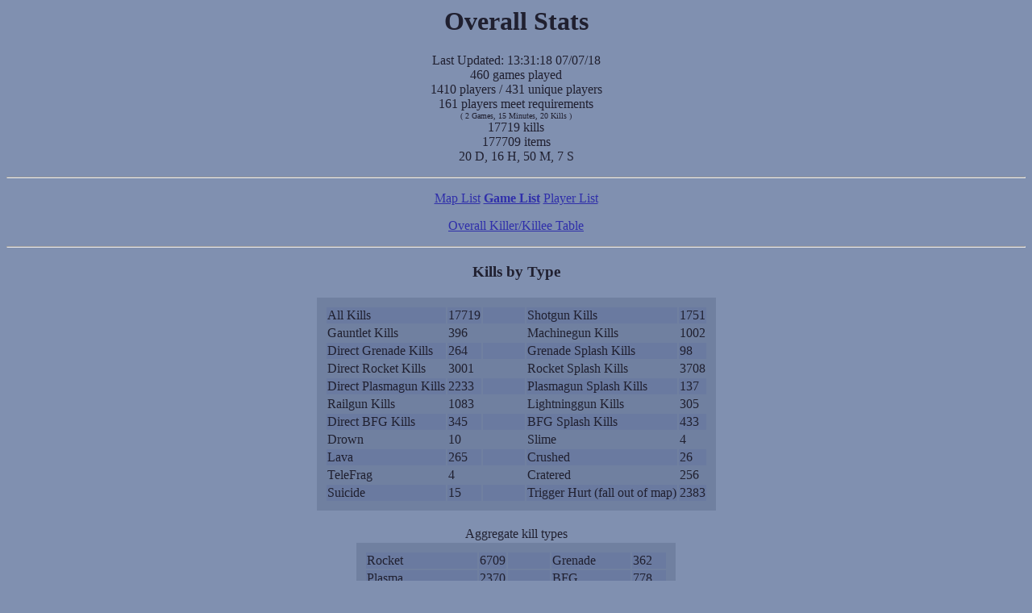

--- FILE ---
content_type: text/html
request_url: https://junk.tintagel.pl/q3/stats/games/stats.html
body_size: 1530
content:
<html><head>
<title>Overall Stats Template</title>
</head><body bgcolor="#8090b0" text="#202030" link="#3030aa" vlink="#101044" alink="#00ff00">
<center><h1>Overall Stats</H1>
Last Updated: 13:31:18 07/07/18<BR>
460 games played<BR>
1410 players / 431 unique players<BR>
161 players meet requirements<BR>
<font size=-2>( 2 Games, 15 Minutes, 20 Kills )</font><BR>
17719 kills<BR>
177709 items<BR>
20&nbsp;D, 16&nbsp;H, 50&nbsp;M, 7&nbsp;S

<P><HR><P>
<a href="maplist.html">Map List</a> <a href="gamelist.html"><b>Game List</b></a> <a href="playerlist.html">Player List</a><P>
<A href="allkilltable.html">Overall Killer/Killee Table</a>
<P><HR><P>


<H3>Kills by Type</H3><P>

<TABLE border=0 cellpadding=10>
<TR bgcolor=#7080a0><TD>

<TABLE border=0>
<TR bgcolor=#6a7aa0><TD align=left>
All Kills
</TD><TD>
17719
</TD><TD width=50></TD><TD align=left>
Shotgun Kills
</TD><TD>
1751
</TD></TR>

<TR><TD align=left>
Gauntlet Kills
</TD><TD>
396
</TD><TD width=50></TD><TD align=left>
Machinegun Kills
</TD><TD>
1002
</TD></TR>

<TR bgcolor=#6a7aa0><TD align=left>
Direct Grenade Kills
</TD><TD>
264
</TD><TD width=50></TD><TD align=left>
Grenade Splash Kills
</TD><TD>
98
</TD></TR>

<TR><TD align=left>
Direct Rocket Kills
</TD><TD>
3001
</TD><TD width=50></TD><TD align=left>
Rocket Splash Kills
</TD><TD>
3708
</TD></TR>

<TR bgcolor=#6a7aa0><TD align=left>
Direct Plasmagun Kills
</TD><TD>
2233
</TD><TD width=50></TD><TD align=left>
Plasmagun Splash Kills
</TD><TD>
137
</TD></TR>

<TR><TD align=left>
Railgun Kills
</TD><TD>
1083
</TD><TD width=50></TD><TD align=left>
Lightninggun Kills
</TD><TD>
305
</TD></TR>

<TR bgcolor=#6a7aa0><TD align=left>
Direct BFG Kills
</TD><TD>
345
</TD><TD width=50></TD><TD align=left>
BFG Splash Kills
</TD><TD>
433
</TD></TR>

<TR><TD align=left>
Drown
</TD><TD>
10
</TD><TD width=50></TD><TD align=left>
Slime
</TD><TD>
4
</TD></TR>

<TR bgcolor=#6a7aa0><TD align=left>
Lava
</TD><TD>
265
</TD><TD width=50></TD><TD align=left>
Crushed
</TD><TD>
26
</TD></TR>

<TR><TD align=left>
TeleFrag
</TD><TD>
4
</TD><TD width=50></TD><TD align=left>
Cratered
</TD><TD>
256
</TD></TR>

<TR bgcolor=#6a7aa0><TD align=left>
Suicide
</TD><TD>
15
</TD><TD width=50></TD><TD align=left>
Trigger Hurt (fall out of map)
</TD><TD>
2383
</TD></TR>
</table>

</TD></TR>
</table>

<br>

Aggregate kill types<BR>

<TABLE border=0 cellpadding=10>
<TR bgcolor=#7080a0><TD>

<TABLE border=0>
<TR bgcolor=#6a7aa0><TD align=left>
Rocket
</TD><TD>
6709
</TD><TD width=50></TD><TD align=left>
Grenade
</TD><TD>
362
</TD></TR>

<TR bgcolor=#6a7aa0><TD align=left>
Plasma
</TD><TD>
2370
</TD><TD width=50></TD><TD align=left>
BFG
</TD><TD>
778
</TD></TR>

<TR><TD colspan=5>&nbsp;</TD></tr>

<TR bgcolor=#6a7aa0><TD align=left>
Bullet
</TD><TD>
2753
</TD><TD width=50></TD><TD align=left>
Explosive
</TD><TD>
7071
</TD></TR>

<TR bgcolor=#6a7aa0><TD align=left>
Energy
</TD><TD>
3148
</TD><TD width=50></TD><TD align=left>
Other
</TD><TD>
1788
</TD></TR>

<TR><TD colspan=5>&nbsp;</TD></tr>

<TR bgcolor=#6a7aa0><TD align=left>
Hit Scan
</TD><TD>
4537
</TD><TD width=50></TD><TD align=left>
Non - Hit Scan
</TD><TD>
10219
</TD></TR>


<TR bgcolor=#6a7aa0><TD align=left>
Non-Weapon Suicide
</TD><TD>
2959
</TD><TD colspan=3></TD></TR>
</table>

</TD></TR>
</table>



<P>

Item Stats:  Total Items: 177709<BR>

<TABLE border=0 cellpadding=10>
<TR bgcolor=#7080a0><TD>

<TABLE border=0>
<TD>Gauntlet</TD><TD>0</TD><TD width=10 bgcolor=#7080a0></TD><TD></TD><TD></TD><TD width=10 bgcolor=#7080a0></TD>
<TD>Armor Shard</TD><TD>34472</TD><TD width=10 bgcolor=#7080a0></TD><TD></TD><TD></TD></TR>

<TD bgcolor=#6a7aa0>Machinegun</TD><TD>0</TD><TD width=10 bgcolor=#7080a0></TD><TD>Bullets</TD><TD width=40>5952</TD><TD width=10 bgcolor=#7080a0></TD>
<TD bgcolor=#6a7aa0>Yellow Armor</TD><TD>9600</TD><TD width=10 bgcolor=#7080a0></TD><TD width=20><TD>Battle Suit</TD><TD>95</TD><TD width=10 bgcolor=#7080a0></TD></TR>

<TD>Shotgun</TD><TD>12200</TD><TD width=10 bgcolor=#7080a0></TD> <TD>Shells</TD><TD>7962</TD><TD width=10 bgcolor=#7080a0></TD>
<TD>Red Armor</TD><TD>5125</TD><TD width=10 bgcolor=#7080a0></TD> <TD>Flight</TD><TD>147</TD><TD width=10 bgcolor=#7080a0></TD></TR>

<TD bgcolor=#6a7aa0>Grenade Launcher</TD><TD>2575</TD><TD width=10 bgcolor=#7080a0></TD> <TD>Grenades</TD><TD>1696</TD><TD width=10 bgcolor=#7080a0></TD>
<TD bgcolor=#6a7aa0>+5 Health</TD><TD>13506</TD><TD width=10 bgcolor=#7080a0></TD> <TD>Haste</TD><TD>322</TD><TD width=10 bgcolor=#7080a0></TD></TR>

<TD>Rocket Launcher</TD><TD>20420</TD><TD width=10 bgcolor=#7080a0></TD> <TD>Rockets</TD><TD>8355</TD><TD width=10 bgcolor=#7080a0></TD>
<TD>25 Health</TD><TD>9860</TD><TD width=10 bgcolor=#7080a0></TD> <TD>Invisibility</TD><TD>215</TD><TD width=10 bgcolor=#7080a0></TD></TR>

<TD bgcolor=#6a7aa0>Lightning Gun</TD><TD>1414</TD><TD width=10 bgcolor=#7080a0></TD> <TD>Lightning</TD><TD>2078</TD><TD width=10 bgcolor=#7080a0></TD>
<TD bgcolor=#6a7aa0>50 Health</TD><TD>6596</TD><TD width=10 bgcolor=#7080a0></TD> <TD>Regeneration</TD><TD>247</TD><TD width=10 bgcolor=#7080a0></TD></TR>

<TD>Railgun</TD><TD>6169</TD><TD width=10 bgcolor=#7080a0></TD> <TD>Slugs</TD><TD>3246</TD><TD width=10 bgcolor=#7080a0></TD>
<TD>Mega Health</TD><TD>1560</TD><TD width=10 bgcolor=#7080a0></TD> <TD>Quad</TD><TD>2379</TD><TD width=10 bgcolor=#7080a0></TD></TR>

<TD bgcolor=#6a7aa0>Plasma Gun</TD><TD>10672</TD><TD width=10 bgcolor=#7080a0></TD> <TD>Cells</TD><TD>7808</TD><TD width=10 bgcolor=#7080a0></TD> <TD bgcolor=#6a7aa0>Red Flag</TD><TD
width=40>0</TD><TD width=10 bgcolor=#7080a0></TD> <TD>Medkit</TD><TD>265</TD><TD width=10 bgcolor=#7080a0></TD></TR> 
<TD>BFG</TD><TD>1251</TD><TD width=10 bgcolor=#7080a0></TD> <TD>BFG Ammo</TD><TD>696</TD><TD width=10 bgcolor=#7080a0></TD>
<TD>Blue Flag</TD><TD>0</TD><TD width=10 bgcolor=#7080a0></TD> <TD>Teleporter</TD><TD>826</TD><TD width=10 bgcolor=#7080a0></TD></TR>

</TABLE>

</TD></TR>
</table>


<P>
</CENTER>
<P><HR><P><font size=-2>This file was generated by <a href="http://fragistics.sourceforge.net">Fragistics</a></font>
</body></html>
